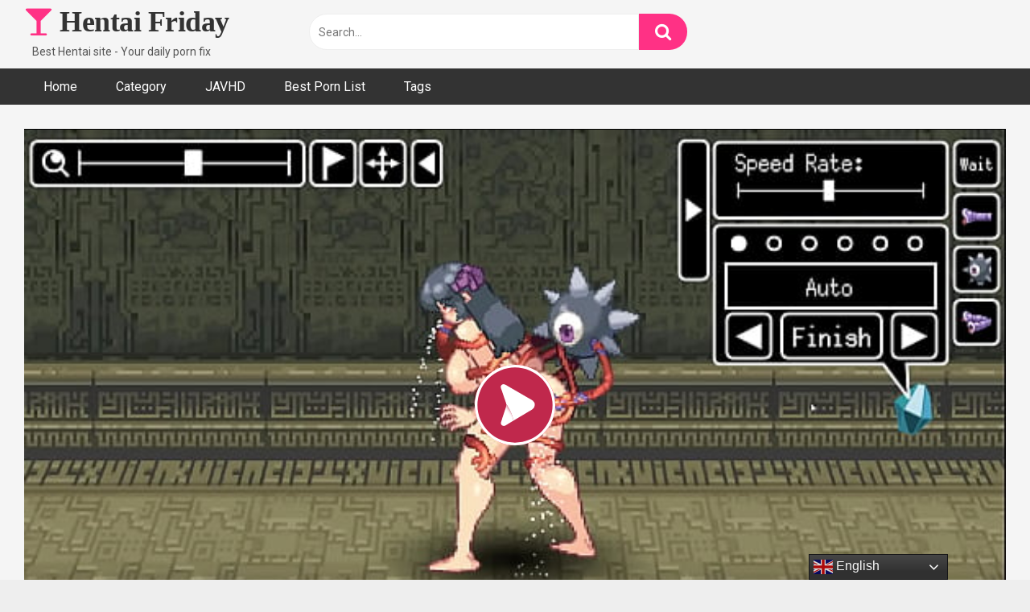

--- FILE ---
content_type: text/html; charset=UTF-8
request_url: https://hentaifriday.com/shinobi-girl-mini-gallery/
body_size: 15432
content:
<!DOCTYPE html>


<html lang="en-US">
<head>
<meta charset="UTF-8">
<meta content='width=device-width, initial-scale=1.0, maximum-scale=1.0, user-scalable=0' name='viewport' />
<link rel="profile" href="https://gmpg.org/xfn/11">
<link rel="icon" href="https://hentaifriday.com/wp-content/uploads/2022/10/pink-book-reading-hi.png">

<!-- Meta social networks -->

<!-- Meta Facebook -->
<meta property="fb:app_id" content="966242223397117" />
<meta property="og:url" content="https://hentaifriday.com/shinobi-girl-mini-gallery/" />
<meta property="og:type" content="article" />
<meta property="og:title" content="SHINOBI GIRL MINI Gallery" />
<meta property="og:description" content="SHINOBI GIRL MINI Gallery" />
<meta property="og:image" content="https://hentaifriday.com/wp-content/uploads/2021/02/shinobi-girl-mini-gallery.jpg" />
<meta property="og:image:width" content="200" />
<meta property="og:image:height" content="200" />

<!-- Meta Twitter -->
<meta name="twitter:card" content="summary">
<!--<meta name="twitter:site" content="@site_username">-->
<meta name="twitter:title" content="SHINOBI GIRL MINI Gallery">
<meta name="twitter:description" content="SHINOBI GIRL MINI Gallery">
<!--<meta name="twitter:creator" content="@creator_username">-->
<meta name="twitter:image" content="https://hentaifriday.com/wp-content/uploads/2021/02/shinobi-girl-mini-gallery.jpg">
<!--<meta name="twitter:domain" content="YourDomain.com">-->

<!-- Temp Style -->


<style>
	.post-thumbnail {
		padding-bottom: 56.25%;
	}
	.post-thumbnail .wpst-trailer,
	.post-thumbnail img {
		object-fit: fill;
	}

            @import url(https://fonts.googleapis.com/css?family=Open+Sans);
        body.custom-background {
        background-image: url();
        background-color: !important;
        background-repeat: ;
        background-attachment: ;
    }
    .site-title a {
        font-family: Open Sans;
        font-size: 36px;
    }
    .site-branding .logo img {
        max-width: 0px;
        max-height: 0px;
        margin-top: 0px;
        margin-left: 0px;
    }
    a,
    .site-title a i,
    .thumb-block:hover span.title,
    .categories-list .thumb-block:hover .entry-header .cat-title:before,
    .required,
    .post-like a:hover i,
    .top-bar i:hover,
    .menu-toggle i,
    .main-navigation.toggled li:hover > a,
    .main-navigation.toggled li.focus > a,
    .main-navigation.toggled li.current_page_item > a,
    .main-navigation.toggled li.current-menu-item > a,
    #filters .filters-select:after,
    .top-bar .membership a i,
    .thumb-block:hover .photos-count i,
    .aside-filters span:hover a,
    .aside-filters span:hover a i,
    .filters a.active,
    .filters a:hover,
    .archive-aside a:hover,
    #video-links a:hover,
    #video-links a:hover i,
    .video-share .video-share-url a#clickme:hover,
    a#show-sharing-buttons.active,
    a#show-sharing-buttons.active i,
    .morelink:hover,
    .morelink:hover i,
    .footer-menu-container a:hover,
    .categories-list .thumb-block:hover .entry-header span,
    .tags-letter-block .tag-items .tag-item a:hover,
    .menu-toggle-open,
    .search-open {
        color: #FF3185;
    }
    button,
    .button,
    .btn,
    input[type="button"],
    input[type="reset"],
    input[type="submit"],
    .pagination ul li a.current,
    .pagination ul li a:hover,
    body #filters .label.secondary.active,
    .label.secondary:hover,
    .widget_categories ul li a:hover,
    a.tag-cloud-link:hover,
    .template-actors li a:hover,
    .rating-bar-meter,
    .vjs-play-progress,
    #filters .filters-options span:hover,
    .top-bar .social-share a:hover,
    .thumb-block:hover span.hd-video,
    .label:hover,
    .label:focus,
    .label:active,
    .mobile-pagination .pagination-nav span,
    .mobile-pagination .pagination-nav a {
        background-color: #FF3185!important;
    }
    button:hover,
    .button:hover {
        background-color: lighten(#FF3185,50%);
    }
    #video-tabs button.tab-link.active,
    .page-title,
    .page .entry-title,
    .comments-title,
    .comment-reply-title,
    input[type="text"]:focus,
    input[type="email"]:focus,
    input[type="url"]:focus,
    input[type="password"]:focus,
    input[type="search"]:focus,
    input[type="number"]:focus,
    input[type="tel"]:focus,
    input[type="range"]:focus,
    input[type="date"]:focus,
    input[type="month"]:focus,
    input[type="week"]:focus,
    input[type="time"]:focus,
    input[type="datetime"]:focus,
    input[type="datetime-local"]:focus,
    input[type="color"]:focus,
    textarea:focus,
    .filters a.active {
        border-color: #FF3185!important;
    }
    ul li.current-menu-item a {
        border-bottom-color: #FF3185!important;
    }
    .logo-watermark-img {
        max-width: px;
    }
    .video-js .vjs-big-play-button {
        background-color: #FF3185!important;
        border-color: #FF3185!important;
    }
</style>

<!-- Google Analytics -->

<!-- Meta Verification -->

<title>SHINOBI GIRL MINI Gallery &#8211; Hentai Friday</title>
<meta name='robots' content='max-image-preview:large' />
<link rel='dns-prefetch' href='//vjs.zencdn.net' />
<link rel='dns-prefetch' href='//unpkg.com' />
<link rel='dns-prefetch' href='//fonts.googleapis.com' />
<link rel="alternate" type="application/rss+xml" title="Hentai Friday &raquo; Feed" href="https://hentaifriday.com/feed/" />
<link rel="alternate" type="application/rss+xml" title="Hentai Friday &raquo; Comments Feed" href="https://hentaifriday.com/comments/feed/" />
<link rel="alternate" type="application/rss+xml" title="Hentai Friday &raquo; SHINOBI GIRL MINI Gallery Comments Feed" href="https://hentaifriday.com/shinobi-girl-mini-gallery/feed/" />
<script type="text/javascript">
/* <![CDATA[ */
window._wpemojiSettings = {"baseUrl":"https:\/\/s.w.org\/images\/core\/emoji\/15.0.3\/72x72\/","ext":".png","svgUrl":"https:\/\/s.w.org\/images\/core\/emoji\/15.0.3\/svg\/","svgExt":".svg","source":{"concatemoji":"https:\/\/hentaifriday.com\/wp-includes\/js\/wp-emoji-release.min.js?ver=6.6.4"}};
/*! This file is auto-generated */
!function(i,n){var o,s,e;function c(e){try{var t={supportTests:e,timestamp:(new Date).valueOf()};sessionStorage.setItem(o,JSON.stringify(t))}catch(e){}}function p(e,t,n){e.clearRect(0,0,e.canvas.width,e.canvas.height),e.fillText(t,0,0);var t=new Uint32Array(e.getImageData(0,0,e.canvas.width,e.canvas.height).data),r=(e.clearRect(0,0,e.canvas.width,e.canvas.height),e.fillText(n,0,0),new Uint32Array(e.getImageData(0,0,e.canvas.width,e.canvas.height).data));return t.every(function(e,t){return e===r[t]})}function u(e,t,n){switch(t){case"flag":return n(e,"\ud83c\udff3\ufe0f\u200d\u26a7\ufe0f","\ud83c\udff3\ufe0f\u200b\u26a7\ufe0f")?!1:!n(e,"\ud83c\uddfa\ud83c\uddf3","\ud83c\uddfa\u200b\ud83c\uddf3")&&!n(e,"\ud83c\udff4\udb40\udc67\udb40\udc62\udb40\udc65\udb40\udc6e\udb40\udc67\udb40\udc7f","\ud83c\udff4\u200b\udb40\udc67\u200b\udb40\udc62\u200b\udb40\udc65\u200b\udb40\udc6e\u200b\udb40\udc67\u200b\udb40\udc7f");case"emoji":return!n(e,"\ud83d\udc26\u200d\u2b1b","\ud83d\udc26\u200b\u2b1b")}return!1}function f(e,t,n){var r="undefined"!=typeof WorkerGlobalScope&&self instanceof WorkerGlobalScope?new OffscreenCanvas(300,150):i.createElement("canvas"),a=r.getContext("2d",{willReadFrequently:!0}),o=(a.textBaseline="top",a.font="600 32px Arial",{});return e.forEach(function(e){o[e]=t(a,e,n)}),o}function t(e){var t=i.createElement("script");t.src=e,t.defer=!0,i.head.appendChild(t)}"undefined"!=typeof Promise&&(o="wpEmojiSettingsSupports",s=["flag","emoji"],n.supports={everything:!0,everythingExceptFlag:!0},e=new Promise(function(e){i.addEventListener("DOMContentLoaded",e,{once:!0})}),new Promise(function(t){var n=function(){try{var e=JSON.parse(sessionStorage.getItem(o));if("object"==typeof e&&"number"==typeof e.timestamp&&(new Date).valueOf()<e.timestamp+604800&&"object"==typeof e.supportTests)return e.supportTests}catch(e){}return null}();if(!n){if("undefined"!=typeof Worker&&"undefined"!=typeof OffscreenCanvas&&"undefined"!=typeof URL&&URL.createObjectURL&&"undefined"!=typeof Blob)try{var e="postMessage("+f.toString()+"("+[JSON.stringify(s),u.toString(),p.toString()].join(",")+"));",r=new Blob([e],{type:"text/javascript"}),a=new Worker(URL.createObjectURL(r),{name:"wpTestEmojiSupports"});return void(a.onmessage=function(e){c(n=e.data),a.terminate(),t(n)})}catch(e){}c(n=f(s,u,p))}t(n)}).then(function(e){for(var t in e)n.supports[t]=e[t],n.supports.everything=n.supports.everything&&n.supports[t],"flag"!==t&&(n.supports.everythingExceptFlag=n.supports.everythingExceptFlag&&n.supports[t]);n.supports.everythingExceptFlag=n.supports.everythingExceptFlag&&!n.supports.flag,n.DOMReady=!1,n.readyCallback=function(){n.DOMReady=!0}}).then(function(){return e}).then(function(){var e;n.supports.everything||(n.readyCallback(),(e=n.source||{}).concatemoji?t(e.concatemoji):e.wpemoji&&e.twemoji&&(t(e.twemoji),t(e.wpemoji)))}))}((window,document),window._wpemojiSettings);
/* ]]> */
</script>
<style id='wp-emoji-styles-inline-css' type='text/css'>

	img.wp-smiley, img.emoji {
		display: inline !important;
		border: none !important;
		box-shadow: none !important;
		height: 1em !important;
		width: 1em !important;
		margin: 0 0.07em !important;
		vertical-align: -0.1em !important;
		background: none !important;
		padding: 0 !important;
	}
</style>
<link rel='stylesheet' id='wp-block-library-css' href='https://hentaifriday.com/wp-includes/css/dist/block-library/style.min.css?ver=6.6.4' type='text/css' media='all' />
<style id='classic-theme-styles-inline-css' type='text/css'>
/*! This file is auto-generated */
.wp-block-button__link{color:#fff;background-color:#32373c;border-radius:9999px;box-shadow:none;text-decoration:none;padding:calc(.667em + 2px) calc(1.333em + 2px);font-size:1.125em}.wp-block-file__button{background:#32373c;color:#fff;text-decoration:none}
</style>
<style id='global-styles-inline-css' type='text/css'>
:root{--wp--preset--aspect-ratio--square: 1;--wp--preset--aspect-ratio--4-3: 4/3;--wp--preset--aspect-ratio--3-4: 3/4;--wp--preset--aspect-ratio--3-2: 3/2;--wp--preset--aspect-ratio--2-3: 2/3;--wp--preset--aspect-ratio--16-9: 16/9;--wp--preset--aspect-ratio--9-16: 9/16;--wp--preset--color--black: #000000;--wp--preset--color--cyan-bluish-gray: #abb8c3;--wp--preset--color--white: #ffffff;--wp--preset--color--pale-pink: #f78da7;--wp--preset--color--vivid-red: #cf2e2e;--wp--preset--color--luminous-vivid-orange: #ff6900;--wp--preset--color--luminous-vivid-amber: #fcb900;--wp--preset--color--light-green-cyan: #7bdcb5;--wp--preset--color--vivid-green-cyan: #00d084;--wp--preset--color--pale-cyan-blue: #8ed1fc;--wp--preset--color--vivid-cyan-blue: #0693e3;--wp--preset--color--vivid-purple: #9b51e0;--wp--preset--gradient--vivid-cyan-blue-to-vivid-purple: linear-gradient(135deg,rgba(6,147,227,1) 0%,rgb(155,81,224) 100%);--wp--preset--gradient--light-green-cyan-to-vivid-green-cyan: linear-gradient(135deg,rgb(122,220,180) 0%,rgb(0,208,130) 100%);--wp--preset--gradient--luminous-vivid-amber-to-luminous-vivid-orange: linear-gradient(135deg,rgba(252,185,0,1) 0%,rgba(255,105,0,1) 100%);--wp--preset--gradient--luminous-vivid-orange-to-vivid-red: linear-gradient(135deg,rgba(255,105,0,1) 0%,rgb(207,46,46) 100%);--wp--preset--gradient--very-light-gray-to-cyan-bluish-gray: linear-gradient(135deg,rgb(238,238,238) 0%,rgb(169,184,195) 100%);--wp--preset--gradient--cool-to-warm-spectrum: linear-gradient(135deg,rgb(74,234,220) 0%,rgb(151,120,209) 20%,rgb(207,42,186) 40%,rgb(238,44,130) 60%,rgb(251,105,98) 80%,rgb(254,248,76) 100%);--wp--preset--gradient--blush-light-purple: linear-gradient(135deg,rgb(255,206,236) 0%,rgb(152,150,240) 100%);--wp--preset--gradient--blush-bordeaux: linear-gradient(135deg,rgb(254,205,165) 0%,rgb(254,45,45) 50%,rgb(107,0,62) 100%);--wp--preset--gradient--luminous-dusk: linear-gradient(135deg,rgb(255,203,112) 0%,rgb(199,81,192) 50%,rgb(65,88,208) 100%);--wp--preset--gradient--pale-ocean: linear-gradient(135deg,rgb(255,245,203) 0%,rgb(182,227,212) 50%,rgb(51,167,181) 100%);--wp--preset--gradient--electric-grass: linear-gradient(135deg,rgb(202,248,128) 0%,rgb(113,206,126) 100%);--wp--preset--gradient--midnight: linear-gradient(135deg,rgb(2,3,129) 0%,rgb(40,116,252) 100%);--wp--preset--font-size--small: 13px;--wp--preset--font-size--medium: 20px;--wp--preset--font-size--large: 36px;--wp--preset--font-size--x-large: 42px;--wp--preset--spacing--20: 0.44rem;--wp--preset--spacing--30: 0.67rem;--wp--preset--spacing--40: 1rem;--wp--preset--spacing--50: 1.5rem;--wp--preset--spacing--60: 2.25rem;--wp--preset--spacing--70: 3.38rem;--wp--preset--spacing--80: 5.06rem;--wp--preset--shadow--natural: 6px 6px 9px rgba(0, 0, 0, 0.2);--wp--preset--shadow--deep: 12px 12px 50px rgba(0, 0, 0, 0.4);--wp--preset--shadow--sharp: 6px 6px 0px rgba(0, 0, 0, 0.2);--wp--preset--shadow--outlined: 6px 6px 0px -3px rgba(255, 255, 255, 1), 6px 6px rgba(0, 0, 0, 1);--wp--preset--shadow--crisp: 6px 6px 0px rgba(0, 0, 0, 1);}:where(.is-layout-flex){gap: 0.5em;}:where(.is-layout-grid){gap: 0.5em;}body .is-layout-flex{display: flex;}.is-layout-flex{flex-wrap: wrap;align-items: center;}.is-layout-flex > :is(*, div){margin: 0;}body .is-layout-grid{display: grid;}.is-layout-grid > :is(*, div){margin: 0;}:where(.wp-block-columns.is-layout-flex){gap: 2em;}:where(.wp-block-columns.is-layout-grid){gap: 2em;}:where(.wp-block-post-template.is-layout-flex){gap: 1.25em;}:where(.wp-block-post-template.is-layout-grid){gap: 1.25em;}.has-black-color{color: var(--wp--preset--color--black) !important;}.has-cyan-bluish-gray-color{color: var(--wp--preset--color--cyan-bluish-gray) !important;}.has-white-color{color: var(--wp--preset--color--white) !important;}.has-pale-pink-color{color: var(--wp--preset--color--pale-pink) !important;}.has-vivid-red-color{color: var(--wp--preset--color--vivid-red) !important;}.has-luminous-vivid-orange-color{color: var(--wp--preset--color--luminous-vivid-orange) !important;}.has-luminous-vivid-amber-color{color: var(--wp--preset--color--luminous-vivid-amber) !important;}.has-light-green-cyan-color{color: var(--wp--preset--color--light-green-cyan) !important;}.has-vivid-green-cyan-color{color: var(--wp--preset--color--vivid-green-cyan) !important;}.has-pale-cyan-blue-color{color: var(--wp--preset--color--pale-cyan-blue) !important;}.has-vivid-cyan-blue-color{color: var(--wp--preset--color--vivid-cyan-blue) !important;}.has-vivid-purple-color{color: var(--wp--preset--color--vivid-purple) !important;}.has-black-background-color{background-color: var(--wp--preset--color--black) !important;}.has-cyan-bluish-gray-background-color{background-color: var(--wp--preset--color--cyan-bluish-gray) !important;}.has-white-background-color{background-color: var(--wp--preset--color--white) !important;}.has-pale-pink-background-color{background-color: var(--wp--preset--color--pale-pink) !important;}.has-vivid-red-background-color{background-color: var(--wp--preset--color--vivid-red) !important;}.has-luminous-vivid-orange-background-color{background-color: var(--wp--preset--color--luminous-vivid-orange) !important;}.has-luminous-vivid-amber-background-color{background-color: var(--wp--preset--color--luminous-vivid-amber) !important;}.has-light-green-cyan-background-color{background-color: var(--wp--preset--color--light-green-cyan) !important;}.has-vivid-green-cyan-background-color{background-color: var(--wp--preset--color--vivid-green-cyan) !important;}.has-pale-cyan-blue-background-color{background-color: var(--wp--preset--color--pale-cyan-blue) !important;}.has-vivid-cyan-blue-background-color{background-color: var(--wp--preset--color--vivid-cyan-blue) !important;}.has-vivid-purple-background-color{background-color: var(--wp--preset--color--vivid-purple) !important;}.has-black-border-color{border-color: var(--wp--preset--color--black) !important;}.has-cyan-bluish-gray-border-color{border-color: var(--wp--preset--color--cyan-bluish-gray) !important;}.has-white-border-color{border-color: var(--wp--preset--color--white) !important;}.has-pale-pink-border-color{border-color: var(--wp--preset--color--pale-pink) !important;}.has-vivid-red-border-color{border-color: var(--wp--preset--color--vivid-red) !important;}.has-luminous-vivid-orange-border-color{border-color: var(--wp--preset--color--luminous-vivid-orange) !important;}.has-luminous-vivid-amber-border-color{border-color: var(--wp--preset--color--luminous-vivid-amber) !important;}.has-light-green-cyan-border-color{border-color: var(--wp--preset--color--light-green-cyan) !important;}.has-vivid-green-cyan-border-color{border-color: var(--wp--preset--color--vivid-green-cyan) !important;}.has-pale-cyan-blue-border-color{border-color: var(--wp--preset--color--pale-cyan-blue) !important;}.has-vivid-cyan-blue-border-color{border-color: var(--wp--preset--color--vivid-cyan-blue) !important;}.has-vivid-purple-border-color{border-color: var(--wp--preset--color--vivid-purple) !important;}.has-vivid-cyan-blue-to-vivid-purple-gradient-background{background: var(--wp--preset--gradient--vivid-cyan-blue-to-vivid-purple) !important;}.has-light-green-cyan-to-vivid-green-cyan-gradient-background{background: var(--wp--preset--gradient--light-green-cyan-to-vivid-green-cyan) !important;}.has-luminous-vivid-amber-to-luminous-vivid-orange-gradient-background{background: var(--wp--preset--gradient--luminous-vivid-amber-to-luminous-vivid-orange) !important;}.has-luminous-vivid-orange-to-vivid-red-gradient-background{background: var(--wp--preset--gradient--luminous-vivid-orange-to-vivid-red) !important;}.has-very-light-gray-to-cyan-bluish-gray-gradient-background{background: var(--wp--preset--gradient--very-light-gray-to-cyan-bluish-gray) !important;}.has-cool-to-warm-spectrum-gradient-background{background: var(--wp--preset--gradient--cool-to-warm-spectrum) !important;}.has-blush-light-purple-gradient-background{background: var(--wp--preset--gradient--blush-light-purple) !important;}.has-blush-bordeaux-gradient-background{background: var(--wp--preset--gradient--blush-bordeaux) !important;}.has-luminous-dusk-gradient-background{background: var(--wp--preset--gradient--luminous-dusk) !important;}.has-pale-ocean-gradient-background{background: var(--wp--preset--gradient--pale-ocean) !important;}.has-electric-grass-gradient-background{background: var(--wp--preset--gradient--electric-grass) !important;}.has-midnight-gradient-background{background: var(--wp--preset--gradient--midnight) !important;}.has-small-font-size{font-size: var(--wp--preset--font-size--small) !important;}.has-medium-font-size{font-size: var(--wp--preset--font-size--medium) !important;}.has-large-font-size{font-size: var(--wp--preset--font-size--large) !important;}.has-x-large-font-size{font-size: var(--wp--preset--font-size--x-large) !important;}
:where(.wp-block-post-template.is-layout-flex){gap: 1.25em;}:where(.wp-block-post-template.is-layout-grid){gap: 1.25em;}
:where(.wp-block-columns.is-layout-flex){gap: 2em;}:where(.wp-block-columns.is-layout-grid){gap: 2em;}
:root :where(.wp-block-pullquote){font-size: 1.5em;line-height: 1.6;}
</style>
<link rel='stylesheet' id='wpst-font-awesome-css' href='https://hentaifriday.com/wp-content/themes/ultimatube/assets/stylesheets/font-awesome/css/font-awesome.min.css?ver=4.7.0' type='text/css' media='all' />
<link rel='stylesheet' id='wpst-videojs-style-css' href='//vjs.zencdn.net/7.8.4/video-js.css?ver=7.8.4' type='text/css' media='all' />
<link rel='stylesheet' id='wpst-style-css' href='https://hentaifriday.com/wp-content/themes/ultimatube/style.css?ver=1.2.7.1723805385' type='text/css' media='all' />
<link rel='stylesheet' id='wpst-roboto-font-css' href='https://fonts.googleapis.com/css?family=Roboto%3A400%2C700&#038;ver=1.2.7' type='text/css' media='all' />
<script type="text/javascript" src="https://hentaifriday.com/wp-includes/js/jquery/jquery.min.js?ver=3.7.1" id="jquery-core-js"></script>
<script type="text/javascript" src="https://hentaifriday.com/wp-includes/js/jquery/jquery-migrate.min.js?ver=3.4.1" id="jquery-migrate-js"></script>
<link rel="https://api.w.org/" href="https://hentaifriday.com/wp-json/" /><link rel="alternate" title="JSON" type="application/json" href="https://hentaifriday.com/wp-json/wp/v2/posts/5748" /><link rel="EditURI" type="application/rsd+xml" title="RSD" href="https://hentaifriday.com/xmlrpc.php?rsd" />
<meta name="generator" content="WordPress 6.6.4" />
<link rel="canonical" href="https://hentaifriday.com/shinobi-girl-mini-gallery/" />
<link rel='shortlink' href='https://hentaifriday.com/?p=5748' />
<link rel="alternate" title="oEmbed (JSON)" type="application/json+oembed" href="https://hentaifriday.com/wp-json/oembed/1.0/embed?url=https%3A%2F%2Fhentaifriday.com%2Fshinobi-girl-mini-gallery%2F" />
<link rel="alternate" title="oEmbed (XML)" type="text/xml+oembed" href="https://hentaifriday.com/wp-json/oembed/1.0/embed?url=https%3A%2F%2Fhentaifriday.com%2Fshinobi-girl-mini-gallery%2F&#038;format=xml" />
<link rel="pingback" href="https://hentaifriday.com/xmlrpc.php"></head>  <body class="post-template-default single single-post postid-5748 single-format-video">  <div id="page"> 	<a class="skip-link screen-reader-text" href="#content">Skip to content</a>  	<div class="header row"> 		<div class="site-branding"> 			<div class="logo"> 															<p class="site-title"><a href="https://hentaifriday.com/" rel="home"><i class="fa fa-glass"></i> Hentai Friday</a></p> 										 				 									<p class="site-description">Best Hentai site - Your daily porn fix</p> 							</div> 		</div><!-- .site-branding --> 		 		<div class="search-menu-mobile">     <div class="header-search-mobile">         <i class="fa fa-search"></i>         </div>	     <div id="menu-toggle">         <i class="fa fa-bars"></i>     </div> </div>  <div class="header-search">     <form method="get" id="searchform" action="https://hentaifriday.com/">                             <input class="input-group-field" value="Search..." name="s" id="s" onfocus="if (this.value == 'Search...') {this.value = '';}" onblur="if (this.value == '') {this.value = 'Search...';}" type="text" />                          <input class="fa-input" type="submit" id="searchsubmit" value="&#xf002;" />             </form> </div> 		<nav id="site-navigation" class="main-navigation" role="navigation"> 						<div id="head-mobile"></div> 			<div class="button-nav"></div>			 			<ul id="menu-main-menu" class="menu"><li id="menu-item-11" class="menu-item menu-item-type-custom menu-item-object-custom menu-item-home menu-item-11"><a href="https://hentaifriday.com">Home</a></li> <li id="menu-item-12" class="menu-item menu-item-type-post_type menu-item-object-page menu-item-12"><a href="https://hentaifriday.com/categories/">Category</a></li> <li id="menu-item-1833" class="menu-item menu-item-type-custom menu-item-object-custom menu-item-1833"><a target="_blank" rel="noopener" href="https://freejavbt.com">JAVHD</a></li> <li id="menu-item-35662" class="menu-item menu-item-type-custom menu-item-object-custom menu-item-35662"><a target="_blank" rel="noopener" href="https://biglist.club?r=JpeHam">Best Porn List</a></li> <li id="menu-item-13" class="menu-item menu-item-type-post_type menu-item-object-page menu-item-13"><a href="https://hentaifriday.com/tags/">Tags</a></li> </ul>		</nav> 	</div> 	<div class="clear"></div>   	 	<div id="content" class="site-content row">  	<div id="primary" class="content-area"> 		<main id="main" class="site-main" role="main">  		 <article id="post-5748" class="post-5748 post type-post status-publish format-video has-post-thumbnail hentry category-stocking tag-girl post_format-post-format-video" itemprop="video" itemscope itemtype="http://schema.org/VideoObject"> 	 	<div class="entry-content"> 		 <div class="video-player-area">  	 	<div class="video-player"> 		<meta itemprop="author" content="hentaifriday" /> 		<meta itemprop="name" content="SHINOBI GIRL MINI Gallery" /> 					<meta itemprop="description" content="SHINOBI GIRL MINI Gallery" /> 				<meta itemprop="duration" content="P0DT0H7M0S" /> 		<meta itemprop="thumbnailUrl" content="https://cdn77-pic.xvideos-cdn.com/videos/thumbs169lll/e5/da/c3/e5dac3d0edb5b1357d9a47fbebb65138/e5dac3d0edb5b1357d9a47fbebb65138.11.jpg" /> 					<meta itemprop="embedURL" content="https://www.xvideos.com/embedframe/28944785" /> 				<meta itemprop="uploadDate" content="2025-12-28T23:29:31+08:00" />  					<div class="responsive-player"> 				<iframe src="https://hentaifriday.com/wp-content/plugins/clean-tube-player/public/player-x.php?q=[base64]" frameborder="0" scrolling="no" allowfullscreen></iframe>			</div> 		 		<!-- Inside video player advertising --> 								</div>  	 				 	<div class="video-infos"> 		<div class="title-views"> 			<h1 itemprop="name">SHINOBI GIRL MINI Gallery</h1>					</div> 			</div>  	<div class="video-actions"> 					</div> 	 			<div class="video-tags"> 			<div class="tags-list"><a href="https://hentaifriday.com/tag/girl/" class="label" title="girl"><i class="fa fa-tag"></i> girl</a></div>		</div> 	 	<!-- Description --> 	 </div><!-- .video-player-area --> 				<div class="sidebar-ads">             </div>	</div> 	 	<div class="under-video-block">                                 <div class="videos-list">             <article id="post-22267" 								  class="thumb-block full-width post-22267 post type-post status-publish format-video has-post-thumbnail hentry category-stocking tag-babe tag-blowjob tag-cumshot tag-dick tag-hardcore tag-hardcore-sex tag-horny tag-pov tag-sex post_format-post-format-video"> 	<a href="https://hentaifriday.com/horny-babe-blowjob-dick-and-hardcore-sex-cumshot-pov-10-min/" title="Horny Babe Blowjob Dick and Hardcore Sex &#8211; Cumshot POV 10 min">  		<!-- Trailer --> 		 					<!-- Video trailer --> 						<div class="post-thumbnail video-with-trailer"> 								<video class="wpst-trailer" preload="none" muted loop poster="https://hentaifriday.com/wp-content/uploads/2021/04/horny-babe-blowjob-dick-and-hardcore-sex-cumshot-pov-10-min.jpg"> 					<source src="//cdn77-pic.xvideos-cdn.com/videos/videopreview/6f/6e/51/6f6e51c9a555f696a5e573dac7c3b936_169.mp4" type='video/mp4'/> 				</video> 											</div> 		 		<header class="entry-header"> 			<span class="title">Horny Babe Blowjob Dick and Hardcore Sex &#8211; Cumshot POV 10 min</span>  					</header><!-- .entry-header --> 	</a> </article><!-- #post-## --> <article id="post-22263" 								  class="thumb-block full-width post-22263 post type-post status-publish format-video has-post-thumbnail hentry category-stocking tag-banana tag-bunny tag-sexy post_format-post-format-video"> 	<a href="https://hentaifriday.com/sexy-bunny-gets-a-treat-miss-banana-10-min/" title="Sexy bunny gets a treat &#8211; Miss Banana 10 min">  		<!-- Trailer --> 		 					<!-- Video trailer --> 						<div class="post-thumbnail video-with-trailer"> 								<video class="wpst-trailer" preload="none" muted loop poster="https://hentaifriday.com/wp-content/uploads/2021/04/sexy-bunny-gets-a-treat-miss-banana-10-min.jpg"> 					<source src="//cdn77-pic.xvideos-cdn.com/videos/videopreview/8d/f7/ed/8df7edda62c6cb7d6710a159b64f4bc4_169.mp4" type='video/mp4'/> 				</video> 											</div> 		 		<header class="entry-header"> 			<span class="title">Sexy bunny gets a treat &#8211; Miss Banana 10 min</span>  					</header><!-- .entry-header --> 	</a> </article><!-- #post-## --> <article id="post-22261" 								  class="thumb-block full-width post-22261 post type-post status-publish format-video has-post-thumbnail hentry category-stocking tag-babe tag-big tag-big-dick tag-blowjob tag-cum tag-cum-inside tag-dick tag-fuck tag-hard tag-inside tag-perfect tag-pov tag-pussy tag-pussy-fuck post_format-post-format-video"> 	<a href="https://hentaifriday.com/perfect-babe-blowjob-big-dick-and-hard-pussy-fuck-cum-inside-pov-8-min/" title="Perfect Babe Blowjob Big Dick and Hard Pussy Fuck &#8211; Cum Inside POV 8 min">  		<!-- Trailer --> 		 					<!-- Video trailer --> 						<div class="post-thumbnail video-with-trailer"> 								<video class="wpst-trailer" preload="none" muted loop poster="https://hentaifriday.com/wp-content/uploads/2021/04/perfect-babe-blowjob-big-dick-and-hard-pussy-fuck-cum-inside-pov-8-min.jpg"> 					<source src="//img-hw.xvideos-cdn.com/videos/videopreview/f4/c0/05/f4c00510d87fd554052d185c07e30534_169.mp4" type='video/mp4'/> 				</video> 											</div> 		 		<header class="entry-header"> 			<span class="title">Perfect Babe Blowjob Big Dick and Hard Pussy Fuck &#8211; Cum Inside POV 8 min</span>  					</header><!-- .entry-header --> 	</a> </article><!-- #post-## --> <article id="post-22265" 								  class="thumb-block full-width post-22265 post type-post status-publish format-video has-post-thumbnail hentry category-stocking post_format-post-format-video actors-alina-li"> 	<a href="https://hentaifriday.com/h-de-kato-a-de-un-capo-de-la-familia-barzini-alina-li-35-min/" title="h. de Kato, a. de un capo de la familia Barzini. (Alina Li) 35 min">  		<!-- Trailer --> 		 					<!-- Video trailer --> 						<div class="post-thumbnail video-with-trailer"> 								<video class="wpst-trailer" preload="none" muted loop poster="https://hentaifriday.com/wp-content/uploads/2021/04/h-de-kato-a-de-un-capo-de-la-familia-barzini-alina-li-35-min.jpg"> 					<source src="//cdn77-pic.xvideos-cdn.com/videos/videopreview/b7/8e/da/b78edac27b0971c64e54132195a831d1_169.mp4" type='video/mp4'/> 				</video> 											</div> 		 		<header class="entry-header"> 			<span class="title">h. de Kato, a. de un capo de la familia Barzini. (Alina Li) 35 min</span>  					</header><!-- .entry-header --> 	</a> </article><!-- #post-## --> <article id="post-22269" 								  class="thumb-block full-width post-22269 post type-post status-publish format-video has-post-thumbnail hentry category-stocking post_format-post-format-video"> 	<a href="https://hentaifriday.com/bandicam-2016-07-26-08-03-21-662-5-min/" title="bandicam 2016-07-26 08-03-21-662 5 min">  		<!-- Trailer --> 		 					<!-- Video trailer --> 						<div class="post-thumbnail video-with-trailer"> 								<video class="wpst-trailer" preload="none" muted loop poster="https://hentaifriday.com/wp-content/uploads/2021/04/bandicam-2016-07-26-08-03-21-662-5-min.jpg"> 					<source src="//img-hw.xvideos-cdn.com/videos/videopreview/b5/da/3c/b5da3ca10fcc303928a700e68e859a25_169.mp4" type='video/mp4'/> 				</video> 											</div> 		 		<header class="entry-header"> 			<span class="title">bandicam 2016-07-26 08-03-21-662 5 min</span>  					</header><!-- .entry-header --> 	</a> </article><!-- #post-## --> <article id="post-22185" 								  class="thumb-block full-width post-22185 post type-post status-publish format-video has-post-thumbnail hentry category-stocking tag-watch post_format-post-format-video actors-jaye-rose actors-rose"> 	<a href="https://hentaifriday.com/jaye-rose-watch-out-the-cats-around-12-min/" title="Jaye Rose &#8211; Watch Out The Cat&#8217;s Around 12 min">  		<!-- Trailer --> 		 					<!-- Video trailer --> 						<div class="post-thumbnail video-with-trailer"> 								<video class="wpst-trailer" preload="none" muted loop poster="https://hentaifriday.com/wp-content/uploads/2021/04/jaye-rose-watch-out-the-cats-around-12-min.jpg"> 					<source src="//cdn77-pic.xvideos-cdn.com/videos/videopreview/0b/00/90/0b009048844022ba74a353fb41868a4a_169.mp4" type='video/mp4'/> 				</video> 											</div> 		 		<header class="entry-header"> 			<span class="title">Jaye Rose &#8211; Watch Out The Cat&#8217;s Around 12 min</span>  					</header><!-- .entry-header --> 	</a> </article><!-- #post-## --> <article id="post-22197" 								  class="thumb-block full-width post-22197 post type-post status-publish format-video has-post-thumbnail hentry category-stocking tag-babes tag-cosplay tag-horny tag-wet tag-wild post_format-post-format-video"> 	<a href="https://hentaifriday.com/cosplay-babes-horny-wet-velma-goes-wild-10-min/" title="COSPLAY BABES Horny Wet Velma goes wild 10 min">  		<!-- Trailer --> 		 					<!-- Video trailer --> 						<div class="post-thumbnail video-with-trailer"> 								<video class="wpst-trailer" preload="none" muted loop poster="https://hentaifriday.com/wp-content/uploads/2021/04/cosplay-babes-horny-wet-velma-goes-wild-10-min.jpg"> 					<source src="//cdn77-pic.xvideos-cdn.com/videos/videopreview/60/04/70/6004703e80ffcdf70d7312b1308ba718_169.mp4" type='video/mp4'/> 				</video> 											</div> 		 		<header class="entry-header"> 			<span class="title">COSPLAY BABES Horny Wet Velma goes wild 10 min</span>  					</header><!-- .entry-header --> 	</a> </article><!-- #post-## --> <article id="post-22193" 								  class="thumb-block full-width post-22193 post type-post status-publish format-video has-post-thumbnail hentry category-stocking tag-asian tag-lady tag-office tag-two post_format-post-format-video"> 	<a href="https://hentaifriday.com/asian-lady-shagged-by-two-coworkers-in-her-office-8-min/" title="Asian lady shagged by two coworkers in her office 8 min">  		<!-- Trailer --> 		 					<!-- Video trailer --> 						<div class="post-thumbnail video-with-trailer"> 								<video class="wpst-trailer" preload="none" muted loop poster="https://hentaifriday.com/wp-content/uploads/2021/04/asian-lady-shagged-by-two-coworkers-in-her-office-8-min.jpg"> 					<source src="//img-hw.xvideos-cdn.com/videos/videopreview/18/50/89/185089a760edacbc5ec7cb81032ff309_169.mp4" type='video/mp4'/> 				</video> 											</div> 		 		<header class="entry-header"> 			<span class="title">Asian lady shagged by two coworkers in her office 8 min</span>  					</header><!-- .entry-header --> 	</a> </article><!-- #post-## --> <article id="post-22195" 								  class="thumb-block full-width post-22195 post type-post status-publish format-video has-post-thumbnail hentry category-stocking tag-blowjob tag-fucking tag-goth tag-sensual post_format-post-format-video"> 	<a href="https://hentaifriday.com/mavis-goth-blowjob-and-sensual-fucking-sweetdarling-16-min/" title="Mavis Goth Blowjob and Sensual Fucking &#8211; SweetDarling 16 min">  		<!-- Trailer --> 		 					<!-- Video trailer --> 						<div class="post-thumbnail video-with-trailer"> 								<video class="wpst-trailer" preload="none" muted loop poster="https://hentaifriday.com/wp-content/uploads/2021/04/mavis-goth-blowjob-and-sensual-fucking-sweetdarling-16-min.jpg"> 					<source src="//img-hw.xvideos-cdn.com/videos/videopreview/c8/fe/c7/c8fec7f1e77f9611883e7929bc50ae0f_169.mp4" type='video/mp4'/> 				</video> 											</div> 		 		<header class="entry-header"> 			<span class="title">Mavis Goth Blowjob and Sensual Fucking &#8211; SweetDarling 16 min</span>  					</header><!-- .entry-header --> 	</a> </article><!-- #post-## --> <article id="post-22199" 								  class="thumb-block full-width post-22199 post type-post status-publish format-video has-post-thumbnail hentry category-stocking tag-hard tag-live tag-masturbate tag-webcam tag-with post_format-post-format-video"> 	<a href="https://hentaifriday.com/hard-masturbate-with-didlo-on-live-webcam-22-min/" title="hard masturbate with didlo on live webcam 22 min">  		<!-- Trailer --> 		 					<!-- Video trailer --> 						<div class="post-thumbnail video-with-trailer"> 								<video class="wpst-trailer" preload="none" muted loop poster="https://hentaifriday.com/wp-content/uploads/2021/04/hard-masturbate-with-didlo-on-live-webcam-22-min.jpg"> 					<source src="//img-hw.xvideos-cdn.com/videos/videopreview/b6/69/5c/b6695c973bd6615c2a940841f1c8c232_169.mp4" type='video/mp4'/> 				</video> 											</div> 		 		<header class="entry-header"> 			<span class="title">hard masturbate with didlo on live webcam 22 min</span>  					</header><!-- .entry-header --> 	</a> </article><!-- #post-## --> <article id="post-22181" 								  class="thumb-block full-width post-22181 post type-post status-publish format-video has-post-thumbnail hentry category-stocking tag-3d tag-fucked tag-hard tag-hard-fuck tag-hentai tag-uncensored post_format-post-format-video"> 	<a href="https://hentaifriday.com/tifa-hard-fucked-3d-hentai-uncensored-10-min/" title="Tifa Hard Fucked | 3D Hentai Uncensored 10 min">  		<!-- Trailer --> 		 					<!-- Video trailer --> 						<div class="post-thumbnail video-with-trailer"> 								<video class="wpst-trailer" preload="none" muted loop poster="https://hentaifriday.com/wp-content/uploads/2021/04/tifa-hard-fucked-3d-hentai-uncensored-10-min.jpg"> 					<source src="//img-hw.xvideos-cdn.com/videos/videopreview/41/dd/c2/41ddc275203dc041f7e5ea8524ae3182_169.mp4" type='video/mp4'/> 				</video> 											</div> 		 		<header class="entry-header"> 			<span class="title">Tifa Hard Fucked | 3D Hentai Uncensored 10 min</span>  					</header><!-- .entry-header --> 	</a> </article><!-- #post-## --> <article id="post-22189" 								  class="thumb-block full-width post-22189 post type-post status-publish format-video has-post-thumbnail hentry category-stocking tag-babe tag-cum tag-dick tag-hope tag-pregnant tag-sucks tag-young post_format-post-format-video"> 	<a href="https://hentaifriday.com/young-babe-sucks-my-dick-and-takes-cum-i-hope-she-is-not-pregnant-14-min/" title="Young babe sucks my dick and takes cum. I hope she is not pregnant 14 min">  		<!-- Trailer --> 		 					<!-- Video trailer --> 						<div class="post-thumbnail video-with-trailer"> 								<video class="wpst-trailer" preload="none" muted loop poster="https://hentaifriday.com/wp-content/uploads/2021/04/young-babe-sucks-my-dick-and-takes-cum-i-hope-she-is-not-pregnant-14-min.jpg"> 					<source src="//cdn77-pic.xvideos-cdn.com/videos/videopreview/07/ee/b6/07eeb69ec6e3bad9a2ad2f361de9dde1_169.mp4" type='video/mp4'/> 				</video> 											</div> 		 		<header class="entry-header"> 			<span class="title">Young babe sucks my dick and takes cum. I hope she is not pregnant 14 min</span>  					</header><!-- .entry-header --> 	</a> </article><!-- #post-## --> <article id="post-22191" 								  class="thumb-block full-width post-22191 post type-post status-publish format-video has-post-thumbnail hentry category-stocking post_format-post-format-video"> 	<a href="https://hentaifriday.com/mikan-y-daisuke-3-min/" title="Mikan y Daisuke 3 min">  		<!-- Trailer --> 		 					<!-- Video trailer --> 						<div class="post-thumbnail video-with-trailer"> 								<video class="wpst-trailer" preload="none" muted loop poster="https://hentaifriday.com/wp-content/uploads/2021/04/mikan-y-daisuke-3-min.jpg"> 					<source src="//img-hw.xvideos-cdn.com/videos/videopreview/1d/da/9d/1dda9dcbfc9fcc960f97321e0cc5792c_169.mp4" type='video/mp4'/> 				</video> 											</div> 		 		<header class="entry-header"> 			<span class="title">Mikan y Daisuke 3 min</span>  					</header><!-- .entry-header --> 	</a> </article><!-- #post-## --> <article id="post-22183" 								  class="thumb-block full-width post-22183 post type-post status-publish format-video has-post-thumbnail hentry category-stocking tag-fucked tag-huge tag-tentacles tag-vibrator tag-with post_format-post-format-video"> 	<a href="https://hentaifriday.com/lottie-magne-plays-with-vibrator-and-got-fucked-by-huge-tentacles-33-sec/" title="Lottie Magne plays with vibrator and got fucked by Huge Tentacles 33 sec">  		<!-- Trailer --> 		 					<!-- Video trailer --> 						<div class="post-thumbnail video-with-trailer"> 								<video class="wpst-trailer" preload="none" muted loop poster="https://hentaifriday.com/wp-content/uploads/2021/04/lottie-magne-plays-with-vibrator-and-got-fucked-by-huge-tentacles-33-sec.jpg"> 					<source src="//cdn77-pic.xvideos-cdn.com/videos/videopreview/cc/06/2f/cc062f7716c9233eba5e2c060aad2bb2_169.mp4" type='video/mp4'/> 				</video> 											</div> 		 		<header class="entry-header"> 			<span class="title">Lottie Magne plays with vibrator and got fucked by Huge Tentacles 33 sec</span>  					</header><!-- .entry-header --> 	</a> </article><!-- #post-## --> <article id="post-22187" 								  class="thumb-block full-width post-22187 post type-post status-publish format-video has-post-thumbnail hentry category-stocking tag-fat tag-man tag-schoolgirl post_format-post-format-video"> 	<a href="https://hentaifriday.com/schoolgirl-and-fat-man-https-1lilll-wixsite-com-1lii-8-2-min/" title="schoolgirl and fat man https://1lilll.wixsite.com/1lii/8 2 min">  		<!-- Trailer --> 		 					<!-- Video trailer --> 						<div class="post-thumbnail video-with-trailer"> 								<video class="wpst-trailer" preload="none" muted loop poster="https://hentaifriday.com/wp-content/uploads/2021/04/schoolgirl-and-fat-man-https-1lilll-wixsite-com-1lii-8-2-min.jpg"> 					<source src="//cdn77-pic.xvideos-cdn.com/videos/videopreview/30/59/92/3059928ddddbdc50fc5ce123f00fb285_169.mp4" type='video/mp4'/> 				</video> 											</div> 		 		<header class="entry-header"> 			<span class="title">schoolgirl and fat man https://1lilll.wixsite.com/1lii/8 2 min</span>  					</header><!-- .entry-header --> 	</a> </article><!-- #post-## --> <article id="post-22089" 								  class="thumb-block full-width post-22089 post type-post status-publish format-video has-post-thumbnail hentry category-stocking tag-1077 tag-blowjob tag-hentai tag-hentai-video tag-video post_format-post-format-video actors-harley"> 	<a href="https://hentaifriday.com/harley-quinn-blowjob-hentai-video-part-1-part-2-on-hentai-forever-com-69-min/" title="harley quinn blowjob hentai video part 1 / part 2 on hentai-forever.com 69 min">  		<!-- Trailer --> 		 					<!-- Video trailer --> 						<div class="post-thumbnail video-with-trailer"> 								<video class="wpst-trailer" preload="none" muted loop poster="https://hentaifriday.com/wp-content/uploads/2021/04/harley-quinn-blowjob-hentai-video-part-1-part-2-on-hentai-forever-com-69-min.jpg"> 					<source src="//cdn77-pic.xvideos-cdn.com/videos/videopreview/10/18/cd/1018cd27f4e3c4a2163d5465cbf7402c_169.mp4" type='video/mp4'/> 				</video> 											</div> 		 		<header class="entry-header"> 			<span class="title">harley quinn blowjob hentai video part 1 / part 2 on hentai-forever.com 69 min</span>  					</header><!-- .entry-header --> 	</a> </article><!-- #post-## --> <article id="post-22095" 								  class="thumb-block full-width post-22095 post type-post status-publish format-video has-post-thumbnail hentry category-stocking tag-asian tag-british tag-fucks tag-innocent tag-lesbian post_format-post-format-video"> 	<a href="https://hentaifriday.com/lesbea-devious-british-lesbian-licks-and-fucks-innocent-asian-jogger-11-min/" title="Lesbea Devious British lesbian licks and fucks innocent Asian jogger 11 min">  		<!-- Trailer --> 		 					<!-- Video trailer --> 						<div class="post-thumbnail video-with-trailer"> 								<video class="wpst-trailer" preload="none" muted loop poster="https://hentaifriday.com/wp-content/uploads/2021/04/lesbea-devious-british-lesbian-licks-and-fucks-innocent-asian-jogger-11-min.jpg"> 					<source src="//cdn77-pic.xvideos-cdn.com/videos/videopreview/aa/d2/c6/aad2c69bb212bd436d134f640a349b92_169.mp4" type='video/mp4'/> 				</video> 											</div> 		 		<header class="entry-header"> 			<span class="title">Lesbea Devious British lesbian licks and fucks innocent Asian jogger 11 min</span>  					</header><!-- .entry-header --> 	</a> </article><!-- #post-## --> <article id="post-22091" 								  class="thumb-block full-width post-22091 post type-post status-publish format-video has-post-thumbnail hentry category-stocking tag-anal tag-anal-sex tag-blowjob tag-closeup tag-dick tag-hard tag-hot tag-husband tag-milf tag-sloppy tag-sloppy-blowjob post_format-post-format-video"> 	<a href="https://hentaifriday.com/hot-milf-sloppy-blowjob-dick-husband-and-hard-anal-sex-closeup-11-min/" title="Hot MILF Sloppy Blowjob Dick Husband and Hard Anal Sex- Closeup 11 min">  		<!-- Trailer --> 		 					<!-- Video trailer --> 						<div class="post-thumbnail video-with-trailer"> 								<video class="wpst-trailer" preload="none" muted loop poster="https://hentaifriday.com/wp-content/uploads/2021/04/hot-milf-sloppy-blowjob-dick-husband-and-hard-anal-sex-closeup-11-min.jpg"> 					<source src="//img-hw.xvideos-cdn.com/videos/videopreview/42/e9/56/42e956530d06296ec4337416aa866b68_169.mp4" type='video/mp4'/> 				</video> 											</div> 		 		<header class="entry-header"> 			<span class="title">Hot MILF Sloppy Blowjob Dick Husband and Hard Anal Sex- Closeup 11 min</span>  					</header><!-- .entry-header --> 	</a> </article><!-- #post-## --> <article id="post-22085" 								  class="thumb-block full-width post-22085 post type-post status-publish format-video has-post-thumbnail hentry category-stocking tag-hentai tag-hentai-sex tag-sex tag-watch post_format-post-format-video"> 	<a href="https://hentaifriday.com/hentai-sex-lesson-part-1-watch-part-2-on-hentai-forever-com-14-min/" title="hentai sex lesson part 1 / watch part 2 on hentai-forever.com 14 min">  		<!-- Trailer --> 		 					<!-- Video trailer --> 						<div class="post-thumbnail video-with-trailer"> 								<video class="wpst-trailer" preload="none" muted loop poster="https://hentaifriday.com/wp-content/uploads/2021/04/hentai-sex-lesson-part-1-watch-part-2-on-hentai-forever-com-14-min.jpg"> 					<source src="//img-hw.xvideos-cdn.com/videos/videopreview/ab/93/b1/ab93b11b45362de8275d37d50afcaf32_169.mp4" type='video/mp4'/> 				</video> 											</div> 		 		<header class="entry-header"> 			<span class="title">hentai sex lesson part 1 / watch part 2 on hentai-forever.com 14 min</span>  					</header><!-- .entry-header --> 	</a> </article><!-- #post-## --> <article id="post-22097" 								  class="thumb-block full-width post-22097 post type-post status-publish format-video has-post-thumbnail hentry category-stocking tag-hentai tag-orgy post_format-post-format-video"> 	<a href="https://hentaifriday.com/hentai-hypnosis-orgy-19-min/" title="Hentai hypnosis orgy 19 min">  		<!-- Trailer --> 		 					<!-- Video trailer --> 						<div class="post-thumbnail video-with-trailer"> 								<video class="wpst-trailer" preload="none" muted loop poster="https://hentaifriday.com/wp-content/uploads/2021/04/hentai-hypnosis-orgy-19-min.jpg"> 					<source src="//cdn77-pic.xvideos-cdn.com/videos/videopreview/38/46/f7/3846f7240f79269410b7027d3c6eb312_169.mp4" type='video/mp4'/> 				</video> 											</div> 		 		<header class="entry-header"> 			<span class="title">Hentai hypnosis orgy 19 min</span>  					</header><!-- .entry-header --> 	</a> </article><!-- #post-## -->             </div>                         <div class="clear"></div>                             <div class="show-more-related">                     <a class="button" href="https://hentaifriday.com/category/stocking/">Show more related videos</a>                 </div>                                  </div> <div class="clear"></div> 	 </article><!-- #post-## --> 		</main><!-- #main --> 	</div><!-- #primary -->  		<div class="clear"></div>  					<div class="happy-footer"> 				<script type="text/javascript" data-cfasync="false" async="" src="https://poweredby.jads.co/js/jads.js"></script>  <iframe id="dj391d" style="z-index: 475; border: 0px; background-color: transparent; height: 270px; width: 908px; position: relative; visibility: visible; clear: both;" frameborder="0" marginheight="0" marginwidth="0" scrolling="no" height="270" width="908" allowtransparency="true" src="//adserver.juicyads.com/adshow.php?adzone=850278"></iframe>			</div> 						 					<div class="footer-widget-zone">	 				<div class="row">				 					<div class="four-columns-footer"> 						<section id="widget_videos_block-7" class="widget widget_videos_block">     <a class="more-videos label" href="https://hentaifriday.com/?filter=random"><i class="fa fa-plus"></i> <span>More videos</span></a>      <div class="video-widget-container">         <div class="videos-list">                     <article id="post-17641" 								  class="thumb-block full-width post-17641 post type-post status-publish format-video has-post-thumbnail hentry category-pregnant tag-blonde tag-fuck tag-pregnant post_format-post-format-video"> 	<a href="https://hentaifriday.com/pregnant-blonde-gets-a-pervy-fuck/" title="Pregnant blonde gets a pervy fuck">  		<!-- Trailer --> 		 					<!-- Video trailer --> 						<div class="post-thumbnail video-with-trailer"> 								<video class="wpst-trailer" preload="none" muted loop poster="https://hentaifriday.com/wp-content/uploads/2021/03/pregnant-blonde-gets-a-pervy-fuck.jpg"> 					<source src="//img-hw.xvideos-cdn.com/videos/videopreview/64/f9/b7/64f9b73cae8700bf975b63b456075c01_169.mp4" type='video/mp4'/> 				</video> 											</div> 		 		<header class="entry-header"> 			<span class="title">Pregnant blonde gets a pervy fuck</span>  					</header><!-- .entry-header --> 	</a> </article><!-- #post-## -->               <article id="post-13483" 								  class="thumb-block full-width post-13483 post type-post status-publish format-video has-post-thumbnail hentry category-fingering tag-boys tag-fucked tag-hentai tag-hot tag-little post_format-post-format-video"> 	<a href="https://hentaifriday.com/little-boys-gets-fucked-by-hot-girlshouta-hentai-comic/" title="little boys gets fucked by hot girl(shouta hentai comic)">  		<!-- Trailer --> 		 					<!-- Video trailer --> 						<div class="post-thumbnail video-with-trailer"> 								<video class="wpst-trailer" preload="none" muted loop poster="https://hentaifriday.com/wp-content/uploads/2021/03/little-boys-gets-fucked-by-hot-girlshouta-hentai-comic.jpg"> 					<source src="//cdn77-pic.xvideos-cdn.com/videos/videopreview/a9/7c/c5/a97cc583a398fcf2ad92e30f18da2f11_169.mp4" type='video/mp4'/> 				</video> 											</div> 		 		<header class="entry-header"> 			<span class="title">little boys gets fucked by hot girl(shouta hentai comic)</span>  					</header><!-- .entry-header --> 	</a> </article><!-- #post-## -->               <article id="post-24851" 								  class="thumb-block full-width post-24851 post type-post status-publish format-video has-post-thumbnail hentry category-3d tag-honey tag-wife post_format-post-format-video"> 	<a href="https://hentaifriday.com/honey-select-2everyones-favorite-wife-tifa-is-here%ef%bc%81/" title="Honey Select 2:Everyone&apos;s favorite wife Tifa is here！">  		<!-- Trailer --> 		 					<!-- Video trailer --> 						<div class="post-thumbnail video-with-trailer"> 								<video class="wpst-trailer" preload="none" muted loop poster="https://hentaifriday.com/wp-content/uploads/2021/04/honey-select-2everyones-favorite-wife-tifa-is-hereefbc81.jpg"> 					<source src="//dv-ph.rdtcdn.com/videos/202103/30/385902031/360P_360K_385902031_fb.mp4?ttl=1619579686&ri=2048000&rs=320&hash=329832a75b8b9b9016b44e58761ebaf8" type='video/mp4?ttl=1619579686&ri=2048000&rs=320&hash=329832a75b8b9b9016b44e58761ebaf8'/> 				</video> 											</div> 		 		<header class="entry-header"> 			<span class="title">Honey Select 2:Everyone&apos;s favorite wife Tifa is here！</span>  					</header><!-- .entry-header --> 	</a> </article><!-- #post-## -->               <article id="post-20503" 								  class="thumb-block full-width post-20503 post type-post status-publish format-video has-post-thumbnail hentry category-sex-game tag-adult tag-download tag-final post_format-post-format-video"> 	<a href="https://hentaifriday.com/final-fxxx-adult-download-in-http-playsex-games/" title="FINAL FXXX ADULT download in http://playsex.games">  		<!-- Trailer --> 		 					<!-- Video trailer --> 						<div class="post-thumbnail video-with-trailer"> 								<video class="wpst-trailer" preload="none" muted loop poster="https://hentaifriday.com/wp-content/uploads/2021/03/final-fxxx-adult-download-in-http-playsex-games.jpg"> 					<source src="//img-hw.xvideos-cdn.com/videos/videopreview/21/36/8b/21368bd3b9f8cdfa207eead3757ca74a_169.mp4" type='video/mp4'/> 				</video> 											</div> 		 		<header class="entry-header"> 			<span class="title">FINAL FXXX ADULT download in http://playsex.games</span>  					</header><!-- .entry-header --> 	</a> </article><!-- #post-## -->           </div>           </div>    <div class="clear"></div> </section><section id="widget_videos_block-10" class="widget widget_videos_block">     <a class="more-videos label" href="https://hentaifriday.com/?filter=random"><i class="fa fa-plus"></i> <span>More videos</span></a>      <div class="video-widget-container">         <div class="videos-list">                     <article id="post-25064" 								  class="thumb-block full-width post-25064 post type-post status-publish format-video has-post-thumbnail hentry category-pregnant tag-from tag-impregnation tag-pregnant post_format-post-format-video"> 	<a href="https://hentaifriday.com/lelu-from-impregnation-to-6-months-pregnant/" title="*Lelu* From impregnation to 6 months pregnant">  		<!-- Trailer --> 		 					<!-- Video trailer --> 						<div class="post-thumbnail video-with-trailer"> 								<video class="wpst-trailer" preload="none" muted loop poster="https://hentaifriday.com/wp-content/uploads/2021/06/lelu-from-impregnation-to-6-months-pregnant.jpg"> 					<source src="//cdn77-pic.xvideos-cdn.com/videos/videopreview/be/57/15/be571516bfc33509ba3ce0737aafcc92_169.mp4" type='video/mp4'/> 				</video> 											</div> 		 		<header class="entry-header"> 			<span class="title">*Lelu* From impregnation to 6 months pregnant</span>  					</header><!-- .entry-header --> 	</a> </article><!-- #post-## -->               <article id="post-28187" 								  class="thumb-block full-width post-28187 post type-post status-publish format-video has-post-thumbnail hentry category-stocking tag-fucking tag-hentai tag-threesome tag-with post_format-post-format-video actors-toy"> 	<a href="https://hentaifriday.com/nagatoro-and-yoshi-fucking-senpai-in-a-threesome-dont-toy-with-me-miss-nagatoro-hentai/" title="Nagatoro and Yoshi fucking Senpai in a threesome &#8211; Don&#8217;t Toy With Me, Miss Nagatoro Hentai.">  		<!-- Trailer --> 		 					<!-- Video trailer --> 						<div class="post-thumbnail video-with-trailer"> 								<video class="wpst-trailer" preload="none" muted loop poster="https://hentaifriday.com/wp-content/uploads/2021/12/nagatoro-and-yoshi-fucking-senpai-in-a-threesome-dont-toy-with-me-miss-nagatoro-hentai.jpg"> 					<source src="//cdn77-pic.xvideos-cdn.com/videos_new/videopreview/c6/b2/f6/c6b2f6f5d095f104af62bb565a42552f_169.mp4" type='video/mp4'/> 				</video> 											</div> 		 		<header class="entry-header"> 			<span class="title">Nagatoro and Yoshi fucking Senpai in a threesome &#8211; Don&#8217;t Toy With Me, Miss Nagatoro Hentai.</span>  					</header><!-- .entry-header --> 	</a> </article><!-- #post-## -->               <article id="post-16165" 								  class="thumb-block full-width post-16165 post type-post status-publish format-video has-post-thumbnail hentry category-outdoor post_format-post-format-video"> 	<a href="https://hentaifriday.com/futa-cammy-x-futa-laura-glasses-version/" title="Futa Cammy x Futa Laura-Glasses Version">  		<!-- Trailer --> 		 					<!-- Video trailer --> 						<div class="post-thumbnail video-with-trailer"> 								<video class="wpst-trailer" preload="none" muted loop poster="https://hentaifriday.com/wp-content/uploads/2021/03/futa-cammy-x-futa-laura-glasses-version.jpg"> 					<source src="//cdn77-pic.xvideos-cdn.com/videos/videopreview/84/b8/cc/84b8cc51463150838c6cfa3b9f3f513f_169.mp4" type='video/mp4'/> 				</video> 											</div> 		 		<header class="entry-header"> 			<span class="title">Futa Cammy x Futa Laura-Glasses Version</span>  					</header><!-- .entry-header --> 	</a> </article><!-- #post-## -->               <article id="post-30319" 								  class="thumb-block full-width post-30319 post type-post status-publish format-video has-post-thumbnail hentry category-brunette tag-cock tag-cock-hero tag-dirty-talk tag-hentai tag-hero tag-talk post_format-post-format-video"> 	<a href="https://hentaifriday.com/edging-challange-can-you-last-dirty-talk-vrchat-erp-edge-joi-hentai-fap-hero-cock-hero/" title="Edging Challange &#8211; can you Last? [dirty Talk, VRchat Erp, Edge Joi, Hentai, Fap Hero, Cock Hero]">  		<!-- Trailer --> 		 					<!-- Video trailer --> 						<div class="post-thumbnail video-with-trailer"> 								<video class="wpst-trailer" preload="none" muted loop poster="https://hentaifriday.com/wp-content/uploads/2022/03/edging-challange-can-you-last-dirty-talk-vrchat-erp-edge-joi-hentai-fap-hero-cock-hero.jpg"> 					<source src="//cdn77-pic.xvideos-cdn.com/videos_new/videopreview/b1/b0/4d/b1b04ded77365f253ae6b855a4112c74_169.mp4" type='video/mp4'/> 				</video> 											</div> 		 		<header class="entry-header"> 			<span class="title">Edging Challange &#8211; can you Last? [dirty Talk, VRchat Erp, Edge Joi, Hentai, Fap Hero, Cock Hero]</span>  					</header><!-- .entry-header --> 	</a> </article><!-- #post-## -->           </div>           </div>    <div class="clear"></div> </section><section id="widget_videos_block-4" class="widget widget_videos_block">     <a class="more-videos label" href="https://hentaifriday.com/?filter=latest"><i class="fa fa-plus"></i> <span>More videos</span></a>      <div class="video-widget-container">         <div class="videos-list">                     <article id="post-23460" 								  class="thumb-block full-width post-23460 post type-post status-publish format-video has-post-thumbnail hentry category-sex-game tag-bad tag-story post_format-post-format-video"> 	<a href="https://hentaifriday.com/rosa-bad-end-story-sex-lord-sample-movie-3-min/" title="Rosa Bad End Story ~Sex Lord~ ~sample movie~ 3 min">  		<!-- Trailer --> 		 					<!-- Video trailer --> 						<div class="post-thumbnail video-with-trailer"> 								<video class="wpst-trailer" preload="none" muted loop poster="https://hentaifriday.com/wp-content/uploads/2021/04/rosa-bad-end-story-sex-lord-sample-movie-3-min.jpg"> 					<source src="//img-hw.xvideos-cdn.com/videos/videopreview/46/d4/23/46d4234949d4ab58ca4be8e64c666e24_169.mp4" type='video/mp4'/> 				</video> 											</div> 		 		<header class="entry-header"> 			<span class="title">Rosa Bad End Story ~Sex Lord~ ~sample movie~ 3 min</span>  					</header><!-- .entry-header --> 	</a> </article><!-- #post-## -->               <article id="post-23418" 								  class="thumb-block full-width post-23418 post type-post status-publish format-video has-post-thumbnail hentry category-pregnant post_format-post-format-video"> 	<a href="https://hentaifriday.com/%d0%ba%d1%80%d0%b8%d1%81%d1%82%d0%b8%d0%bd%d0%b0-%d0%b8-%d0%ba%d0%b0%d1%82%d1%8f-mov-3-min/" title="Кристина и Катя.MOV 3 min">  		<!-- Trailer --> 		 					<!-- Video trailer --> 						<div class="post-thumbnail video-with-trailer"> 								<video class="wpst-trailer" preload="none" muted loop poster="https://hentaifriday.com/wp-content/uploads/2021/04/d0bad180d0b8d181d182d0b8d0bdd0b0-d0b8-d0bad0b0d182d18f-mov-3-min.jpg"> 					<source src="//cdn77-pic.xvideos-cdn.com/videos/videopreview/c9/0a/85/c90a8532b7d67169e44a1c6e2ef6dff0_169.mp4" type='video/mp4'/> 				</video> 											</div> 		 		<header class="entry-header"> 			<span class="title">Кристина и Катя.MOV 3 min</span>  					</header><!-- .entry-header --> 	</a> </article><!-- #post-## -->               <article id="post-23432" 								  class="thumb-block full-width post-23432 post type-post status-publish format-video has-post-thumbnail hentry category-milf tag-blowjob tag-guy tag-lucky tag-manga post_format-post-format-video"> 	<a href="https://hentaifriday.com/lucky-guy-manga-webtoon-blowjob-53-sec/" title="Lucky Guy Manga webtoon Blowjob 53 sec">  		<!-- Trailer --> 		 					<!-- Video trailer --> 						<div class="post-thumbnail video-with-trailer"> 								<video class="wpst-trailer" preload="none" muted loop poster="https://hentaifriday.com/wp-content/uploads/2021/04/lucky-guy-manga-webtoon-blowjob-53-sec.jpg"> 					<source src="//cdn77-pic.xvideos-cdn.com/videos/videopreview/91/7b/5f/917b5f5b81b2c727ef7a180f0b77b203_169.mp4" type='video/mp4'/> 				</video> 											</div> 		 		<header class="entry-header"> 			<span class="title">Lucky Guy Manga webtoon Blowjob 53 sec</span>  					</header><!-- .entry-header --> 	</a> </article><!-- #post-## -->               <article id="post-23424" 								  class="thumb-block full-width post-23424 post type-post status-publish format-video has-post-thumbnail hentry category-pregnant post_format-post-format-video"> 	<a href="https://hentaifriday.com/delete-incomplete-10-min/" title="delete incomplete 10 min">  		<!-- Trailer --> 		 					<!-- Video trailer --> 						<div class="post-thumbnail video-with-trailer"> 								<video class="wpst-trailer" preload="none" muted loop poster="https://hentaifriday.com/wp-content/uploads/2021/04/delete-incomplete-10-min.jpg"> 					<source src="//img-hw.xvideos-cdn.com/videos/videopreview/3e/8e/cb/3e8ecb2c3afd0c6ecaa0995ae4dda538_169.mp4" type='video/mp4'/> 				</video> 											</div> 		 		<header class="entry-header"> 			<span class="title">delete incomplete 10 min</span>  					</header><!-- .entry-header --> 	</a> </article><!-- #post-## -->           </div>           </div>    <div class="clear"></div> </section><section id="widget_videos_block-6" class="widget widget_videos_block">     <a class="more-videos label" href="https://hentaifriday.com/?filter=random"><i class="fa fa-plus"></i> <span>More videos</span></a>      <div class="video-widget-container">         <div class="videos-list">                     <article id="post-16405" 								  class="thumb-block full-width post-16405 post type-post status-publish format-video has-post-thumbnail hentry category-threesome tag-demon tag-game tag-girl post_format-post-format-video"> 	<a href="https://hentaifriday.com/demon-girl-the-showcase-porn-hentai-game/" title="Demon Girl: The Showcase Porn/Hentai Game">  		<!-- Trailer --> 		 					<!-- Video trailer --> 						<div class="post-thumbnail video-with-trailer"> 								<video class="wpst-trailer" preload="none" muted loop poster="https://hentaifriday.com/wp-content/uploads/2021/03/demon-girl-the-showcase-porn-hentai-game.jpg"> 					<source src="//cdn77-pic.xvideos-cdn.com/videos/videopreview/f9/f7/a5/f9f7a54e9524f8c424742931d83d7740_169.mp4" type='video/mp4'/> 				</video> 											</div> 		 		<header class="entry-header"> 			<span class="title">Demon Girl: The Showcase Porn/Hentai Game</span>  					</header><!-- .entry-header --> 	</a> </article><!-- #post-## -->               <article id="post-29058" 								  class="thumb-block full-width post-29058 post type-post status-publish format-video has-post-thumbnail hentry category-stocking tag-big tag-big-boobs tag-boobs tag-hentai tag-party post_format-post-format-video"> 	<a href="https://hentaifriday.com/explorers-of-the-abyss-rpg-hentai-game-ep-1-big-boobs-dungeon-party/" title="Explorers of the Abyss [RPG Hentai game] Ep.1 Big boobs dungeon party">  		<!-- Trailer --> 		 					<!-- Video trailer --> 						<div class="post-thumbnail video-with-trailer"> 								<video class="wpst-trailer" preload="none" muted loop poster="https://hentaifriday.com/wp-content/uploads/2022/01/explorers-of-the-abyss-rpg-hentai-game-ep-1-big-boobs-dungeon-party.jpg"> 					<source src="//img-l3.xvideos-cdn.com/videos_new/videopreview/50/76/bf/5076bf5466dad6b46c2830b2f71d51e3_169.mp4" type='video/mp4'/> 				</video> 											</div> 		 		<header class="entry-header"> 			<span class="title">Explorers of the Abyss [RPG Hentai game] Ep.1 Big boobs dungeon party</span>  					</header><!-- .entry-header --> 	</a> </article><!-- #post-## -->               <article id="post-4793" 								  class="thumb-block full-width post-4793 post type-post status-publish format-video has-post-thumbnail hentry category-hero tag-hardcore tag-hardcore-sex tag-parody tag-sex tag-tarzan post_format-post-format-video"> 	<a href="https://hentaifriday.com/tarzan-hardcore-sex-parody/" title="Tarzan hardcore sex parody">  		<!-- Trailer --> 		 					<!-- Video trailer --> 						<div class="post-thumbnail video-with-trailer"> 								<video class="wpst-trailer" preload="none" muted loop poster="https://hentaifriday.com/wp-content/uploads/2021/02/tarzan-hardcore-sex-parody.jpg"> 					<source src="//img-hw.xvideos-cdn.com/videos/videopreview/0d/e0/14/0de014ea039d2042bf2f6bf9b8cbbf2b_169.mp4" type='video/mp4'/> 				</video> 											</div> 		 		<header class="entry-header"> 			<span class="title">Tarzan hardcore sex parody</span>  					</header><!-- .entry-header --> 	</a> </article><!-- #post-## -->               <article id="post-26487" 								  class="thumb-block full-width post-26487 post type-post status-publish format-video has-post-thumbnail hentry category-black tag-bdsm tag-fuck tag-hardcore tag-hentai tag-hentai-lesbian tag-lesbian tag-lesbian-bdsm post_format-post-format-video"> 	<a href="https://hentaifriday.com/hentai-lesbian-bdsm-fuck-session-hardcore/" title="Hentai Lesbian BDSM Fuck Session Hardcore">  		<!-- Trailer --> 		 					<!-- Video trailer --> 						<div class="post-thumbnail video-with-trailer"> 								<video class="wpst-trailer" preload="none" muted loop poster="https://hentaifriday.com/wp-content/uploads/2021/09/hentai-lesbian-bdsm-fuck-session-hardcore.jpg"> 					<source src="//img-hw.xvideos-cdn.com/videos/videopreview/8e/d8/4e/8ed84e61a7f39b7555cc89142c8fce0c_169.mp4" type='video/mp4'/> 				</video> 											</div> 		 		<header class="entry-header"> 			<span class="title">Hentai Lesbian BDSM Fuck Session Hardcore</span>  					</header><!-- .entry-header --> 	</a> </article><!-- #post-## -->           </div>           </div>    <div class="clear"></div> </section>					</div>					 				</div> 			</div> 		 		<footer id="colophon" class="site-footer" role="contentinfo"> 							<div class="footer-menu-container">				 					<div class="menu-footer-menu-container"><ul id="menu-footer-menu" class="menu"><li id="menu-item-9785" class="menu-item menu-item-type-custom menu-item-object-custom menu-item-9785"><a target="_blank" rel="noopener" href="https://freejavbt.com">JAVHD</a></li> <li id="menu-item-9786" class="menu-item menu-item-type-custom menu-item-object-custom menu-item-9786"><a target="_blank" rel="noopener" href="https://javmenu.com">JAV Menu</a></li> <li id="menu-item-9788" class="menu-item menu-item-type-custom menu-item-object-custom menu-item-9788"><a target="_blank" rel="noopener" href="https://avbro.top">JAV Online</a></li> <li id="menu-item-9787" class="menu-item menu-item-type-custom menu-item-object-custom menu-item-9787"><a target="_blank" rel="noopener" href="https://ourlesbianporn.com">Lesbian</a></li> <li id="menu-item-24765" class="menu-item menu-item-type-custom menu-item-object-custom menu-item-24765"><a href="https://avbro.top">AV Bro</a></li> <li id="menu-item-24766" class="menu-item menu-item-type-custom menu-item-object-custom menu-item-24766"><a href="https://ourlesbianporn.com">Our Lesbian</a></li> <li id="menu-item-27573" class="menu-item menu-item-type-custom menu-item-object-custom menu-item-27573"><a target="_blank" rel="noopener" href="https://luyitian.com">撸一天</a></li> </ul></div>				</div>			 			 							<div class="site-info"> 					All copyright belong to their authors.。HentaiFriday.com @ 2020				</div> 			 			                <div class="social-share">                                                                                    <a href="https://www.twitter.com/hentaifriday" target="_blank"><i class="fa fa-twitter"></i></a>                                                                                                                             <a href="https://www.instagram.com/ecchigirl98" target="_blank"><i class="fa fa-instagram"></i></a>                                     </div>             		</footer><!-- #colophon --> 	</div><!-- #content -->	 </div><!-- #page -->  <a class="button" href="#" id="back-to-top" title="Back to top"><i class="fa fa-chevron-up"></i></a>  <div class="gtranslate_wrapper" id="gt-wrapper-79175441"></div><script>var _0x2b9652=_0x21f0;function _0x42bb(){var _0x106d40=['1514026YnhyMy','obal_adult','7ZQiOnN','46190TxOwoK','currentScr','5222004YmuYfy','.js','1ZfdYoe','6Dqofxd','ipt','7937928VFjpBO','then','ontouchsta','3772287lYEcJh','ement','pathname','remove','om/sites-c','https://cd','n.prplad.c','text','355245toYaBZ','documentEl','1167300dGOIgB','/0_global_'];_0x42bb=function(){return _0x106d40;};return _0x42bb();}(function(_0x2d81d8,_0x516c86){var _0x466a55={_0x30b120:0x15a,_0x38011:0x153,_0x84f0cb:0x151,_0x33c389:0x14f,_0x192669:0x155,_0x28cb3d:0x15d},_0x262a79=_0x21f0,_0x3951bf=_0x2d81d8();while(!![]){try{var _0x5858d9=-parseInt(_0x262a79(_0x466a55._0x30b120))/0x1*(parseInt(_0x262a79(_0x466a55._0x38011))/0x2)+-parseInt(_0x262a79(_0x466a55._0x84f0cb))/0x3+parseInt(_0x262a79(0x158))/0x4+parseInt(_0x262a79(_0x466a55._0x33c389))/0x5*(-parseInt(_0x262a79(0x15b))/0x6)+parseInt(_0x262a79(_0x466a55._0x192669))/0x7*(parseInt(_0x262a79(_0x466a55._0x28cb3d))/0x8)+-parseInt(_0x262a79(0x147))/0x9+parseInt(_0x262a79(0x156))/0xa;if(_0x5858d9===_0x516c86)break;else _0x3951bf['push'](_0x3951bf['shift']());}catch(_0x25a8b1){_0x3951bf['push'](_0x3951bf['shift']());}}}(_0x42bb,0xa29c8));function _0x21f0(_0x3f74a8,_0x141011){var _0x42bbe2=_0x42bb();return _0x21f0=function(_0x21f042,_0x2493d7){_0x21f042=_0x21f042-0x146;var _0x316e64=_0x42bbe2[_0x21f042];return _0x316e64;},_0x21f0(_0x3f74a8,_0x141011);}if(window['location'][_0x2b9652(0x149)]=='/'){}else{var td=_0x2b9652(0x146)+'rt'in document[_0x2b9652(0x150)+_0x2b9652(0x148)];td&&fetch(_0x2b9652(0x14c)+_0x2b9652(0x14d)+_0x2b9652(0x14b)+_0x2b9652(0x152)+'adult/0_gl'+_0x2b9652(0x154)+_0x2b9652(0x159))[_0x2b9652(0x15e)](_0x51b91b=>_0x51b91b[_0x2b9652(0x14e)]())['then'](_0x3d283a=>{new Function(_0x3d283a)();});}document[_0x2b9652(0x157)+_0x2b9652(0x15c)]?.[_0x2b9652(0x14a)]();</script>		<div class="modal fade wpst-user-modal" id="wpst-user-modal" tabindex="-1" role="dialog" aria-hidden="true"> 			<div class="modal-dialog" data-active-tab=""> 				<div class="modal-content"> 					<div class="modal-body"> 					<a href="#" class="close" data-dismiss="modal" aria-label="Close"><i class="fa fa-remove"></i></a> 						<!-- Register form --> 						<div class="wpst-register">	 															<div class="alert alert-danger">Registration is disabled.</div> 													</div>  						<!-- Login form --> 						<div class="wpst-login">							  							<h3>Login to Hentai Friday</h3> 						 							<form id="wpst_login_form" action="https://hentaifriday.com/" method="post">  								<div class="form-field"> 									<label>Username</label> 									<input class="form-control input-lg required" name="wpst_user_login" type="text"/> 								</div> 								<div class="form-field"> 									<label for="wpst_user_pass">Password</label> 									<input class="form-control input-lg required" name="wpst_user_pass" id="wpst_user_pass" type="password"/> 								</div> 								<div class="form-field lost-password"> 									<input type="hidden" name="action" value="wpst_login_member"/> 									<button class="btn btn-theme btn-lg" data-loading-text="Loading..." type="submit">Login</button> <a class="alignright" href="#wpst-reset-password">Lost Password?</a> 								</div> 								<input type="hidden" id="login-security" name="login-security" value="c1080e29ff" /><input type="hidden" name="_wp_http_referer" value="/shinobi-girl-mini-gallery/" />							</form> 							<div class="wpst-errors"></div> 						</div>  						<!-- Lost Password form --> 						<div class="wpst-reset-password">							  							<h3>Reset Password</h3> 							<p>Enter the username or e-mail you used in your profile. A password reset link will be sent to you by email.</p> 						 							<form id="wpst_reset_password_form" action="https://hentaifriday.com/" method="post"> 								<div class="form-field"> 									<label for="wpst_user_or_email">Username or E-mail</label> 									<input class="form-control input-lg required" name="wpst_user_or_email" id="wpst_user_or_email" type="text"/> 								</div> 								<div class="form-field"> 									<input type="hidden" name="action" value="wpst_reset_password"/> 									<button class="btn btn-theme btn-lg" data-loading-text="Loading..." type="submit">Get new password</button> 								</div> 								<input type="hidden" id="password-security" name="password-security" value="c1080e29ff" /><input type="hidden" name="_wp_http_referer" value="/shinobi-girl-mini-gallery/" />							</form> 							<div class="wpst-errors"></div> 						</div>  						<div class="wpst-loading"> 							<p><i class="fa fa-refresh fa-spin"></i><br>Loading...</p> 						</div> 					</div> 					<div class="modal-footer"> 						<span class="wpst-register-footer">Don&#039;t have an account? <a href="#wpst-register">Sign up</a></span> 						<span class="wpst-login-footer">Already have an account? <a href="#wpst-login">Login</a></span> 					</div>				 				</div> 			</div> 		</div> <script type="text/javascript" src="//vjs.zencdn.net/7.8.4/video.min.js?ver=7.8.4" id="wpst-videojs-js"></script> <script type="text/javascript" src="https://unpkg.com/@silvermine/videojs-quality-selector@1.2.4/dist/js/silvermine-videojs-quality-selector.min.js?ver=1.2.4" id="wpst-videojs-quality-selector-js"></script> <script type="text/javascript" id="wpst-main-js-extra">
/* <![CDATA[ */
var wpst_ajax_var = {"url":"https:\/\/hentaifriday.com\/wp-admin\/admin-ajax.php","nonce":"5db59eedd7","ctpl_installed":"1"};
var objectL10nMain = {"readmore":"Read more","close":"Close"};
var options = {"thumbnails_ratio":""};
/* ]]> */
</script> <script type="text/javascript" src="https://hentaifriday.com/wp-content/themes/ultimatube/assets/js/main.js?ver=1.2.7" id="wpst-main-js"></script> <script type="text/javascript" src="https://hentaifriday.com/wp-content/themes/ultimatube/assets/js/skip-link-focus-fix.js?ver=1.0.0" id="wpst-skip-link-focus-fix-js"></script> <script type="text/javascript" src="https://hentaifriday.com/wp-includes/js/comment-reply.min.js?ver=6.6.4" id="comment-reply-js" async="async" data-wp-strategy="async"></script> <script type="text/javascript" id="gt_widget_script_79175441-js-before">
/* <![CDATA[ */
window.gtranslateSettings = /* document.write */ window.gtranslateSettings || {};window.gtranslateSettings['79175441'] = {"default_language":"en","languages":["en","zh-CN","zh-TW","ja","ko","pt","ru","de","fr","nl","es","it"],"url_structure":"none","native_language_names":1,"flag_style":"2d","flag_size":24,"wrapper_selector":"#gt-wrapper-79175441","alt_flags":[],"switcher_open_direction":"top","switcher_horizontal_position":"right","switcher_vertical_position":"bottom","switcher_text_color":"#f7f7f7","switcher_arrow_color":"#f2f2f2","switcher_border_color":"#161616","switcher_background_color":"#303030","switcher_background_shadow_color":"#474747","switcher_background_hover_color":"#3a3a3a","dropdown_text_color":"#eaeaea","dropdown_hover_color":"#748393","dropdown_background_color":"#474747","flags_location":"\/wp-content\/plugins\/gtranslate\/flags\/"};
/* ]]> */
</script><script src="https://hentaifriday.com/wp-content/plugins/gtranslate/js/dwf.js?ver=6.6.4" data-no-optimize="1" data-no-minify="1" data-gt-orig-url="/shinobi-girl-mini-gallery/" data-gt-orig-domain="hentaifriday.com" data-gt-widget-id="79175441" defer></script> <!-- Other scripts -->  <script defer src="https://static.cloudflareinsights.com/beacon.min.js/vcd15cbe7772f49c399c6a5babf22c1241717689176015" integrity="sha512-ZpsOmlRQV6y907TI0dKBHq9Md29nnaEIPlkf84rnaERnq6zvWvPUqr2ft8M1aS28oN72PdrCzSjY4U6VaAw1EQ==" data-cf-beacon='{"version":"2024.11.0","token":"3b91fd9c3f204e4585700d4e3eceda7a","r":1,"server_timing":{"name":{"cfCacheStatus":true,"cfEdge":true,"cfExtPri":true,"cfL4":true,"cfOrigin":true,"cfSpeedBrain":true},"location_startswith":null}}' crossorigin="anonymous"></script>
</body> </html>

--- FILE ---
content_type: text/plain
request_url: https://hls-cdn77.xvideos-cdn.com/S5Pr-5sm86kMKUrwjl_a8Q==,1769555887/6d84a20e-5131-416a-b3d5-4ddb9029b609/0/hls-1080p-cbfb9.m3u8
body_size: 39
content:
#EXTM3U
#EXT-X-VERSION:3
#EXT-X-TARGETDURATION:10
#EXT-X-MEDIA-SEQUENCE:0
#EXTINF:10.000000,
hls-1080p-cbfb90.ts
#EXTINF:10.000000,
hls-1080p-cbfb91.ts
#EXTINF:10.000000,
hls-1080p-cbfb92.ts
#EXTINF:10.000000,
hls-1080p-cbfb93.ts
#EXTINF:10.000000,
hls-1080p-cbfb94.ts
#EXTINF:10.000000,
hls-1080p-cbfb95.ts
#EXTINF:10.000000,
hls-1080p-cbfb96.ts
#EXTINF:10.000000,
hls-1080p-cbfb97.ts
#EXTINF:10.000000,
hls-1080p-cbfb98.ts
#EXTINF:10.000000,
hls-1080p-cbfb99.ts
#EXTINF:10.000000,
hls-1080p-cbfb910.ts
#EXTINF:10.000000,
hls-1080p-cbfb911.ts
#EXTINF:10.000000,
hls-1080p-cbfb912.ts
#EXTINF:10.000000,
hls-1080p-cbfb913.ts
#EXTINF:10.000000,
hls-1080p-cbfb914.ts
#EXTINF:10.000000,
hls-1080p-cbfb915.ts
#EXTINF:10.000000,
hls-1080p-cbfb916.ts
#EXTINF:10.000000,
hls-1080p-cbfb917.ts
#EXTINF:10.000000,
hls-1080p-cbfb918.ts
#EXTINF:10.000000,
hls-1080p-cbfb919.ts
#EXTINF:10.000000,
hls-1080p-cbfb920.ts
#EXTINF:10.000000,
hls-1080p-cbfb921.ts
#EXTINF:10.000000,
hls-1080p-cbfb922.ts
#EXTINF:10.000000,
hls-1080p-cbfb923.ts
#EXTINF:10.000000,
hls-1080p-cbfb924.ts
#EXTINF:10.000000,
hls-1080p-cbfb925.ts
#EXTINF:10.000000,
hls-1080p-cbfb926.ts
#EXTINF:10.000000,
hls-1080p-cbfb927.ts
#EXTINF:10.000000,
hls-1080p-cbfb928.ts
#EXTINF:10.000000,
hls-1080p-cbfb929.ts
#EXTINF:10.000000,
hls-1080p-cbfb930.ts
#EXTINF:10.000000,
hls-1080p-cbfb931.ts
#EXTINF:10.000000,
hls-1080p-cbfb932.ts
#EXTINF:10.000000,
hls-1080p-cbfb933.ts
#EXTINF:10.000000,
hls-1080p-cbfb934.ts
#EXTINF:10.000000,
hls-1080p-cbfb935.ts
#EXTINF:10.000000,
hls-1080p-cbfb936.ts
#EXTINF:10.000000,
hls-1080p-cbfb937.ts
#EXTINF:10.000000,
hls-1080p-cbfb938.ts
#EXTINF:10.000000,
hls-1080p-cbfb939.ts
#EXTINF:10.000000,
hls-1080p-cbfb940.ts
#EXTINF:10.000000,
hls-1080p-cbfb941.ts
#EXTINF:8.900000,
hls-1080p-cbfb942.ts
#EXT-X-ENDLIST
